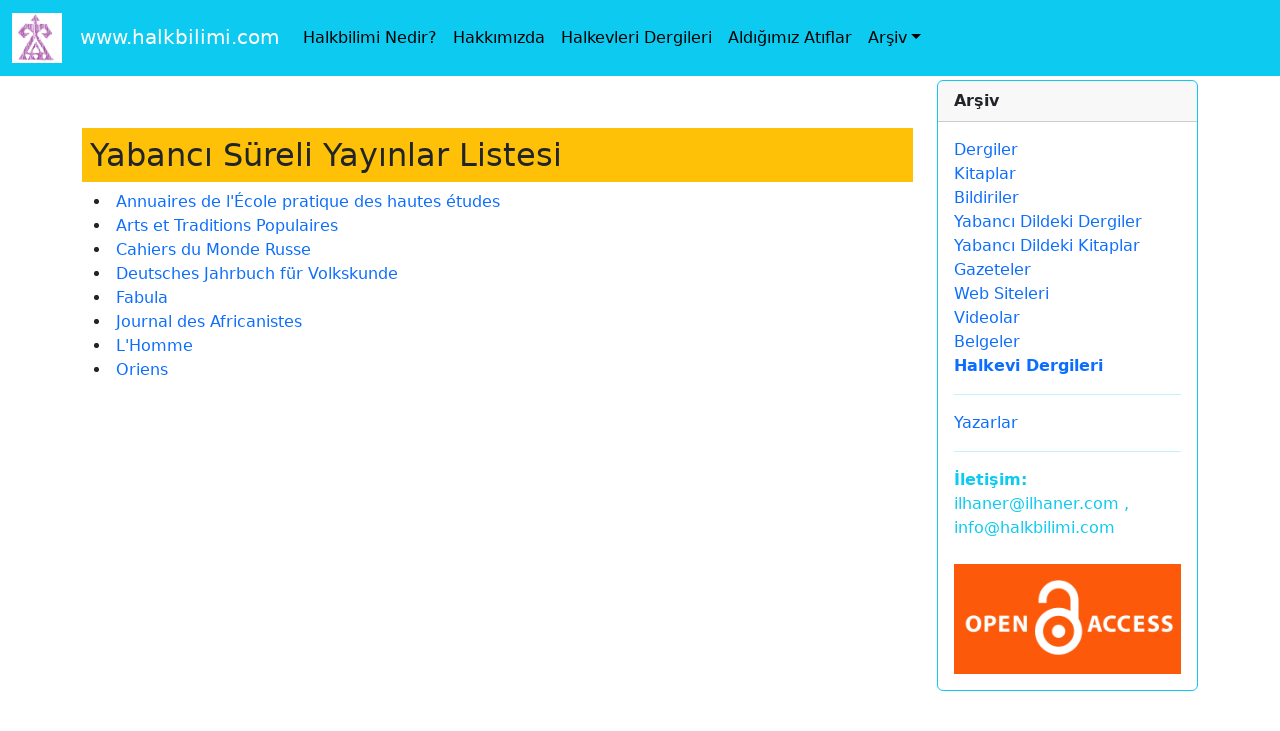

--- FILE ---
content_type: text/html; charset=UTF-8
request_url: https://halkbilimi.com/ydergi
body_size: 3005
content:
<!DOCTYPE html>
<html lang="en">

  <head>
	<meta charset="utf-8">
	<meta content="text/html; charset=UTF-8; X-Content-Type-Options=nosniff" http-equiv="Content-Type" />
	
	<meta name="google-adsense-account" content="ca-pub-1788840886898802">
	
			<title>www.halkbilimi.com - Yabancı Süreli Yayınlar Lis...</title>
	
	
	<link rel="alternate" href="http://www.halkbilimi.com" hreflang="tr-tr" />

	<!-- Open Graph  -->
    <meta property="og:url" content="http://www.halkbilimi.com/ydergi" />
    <meta property="og:type" content="website" />
	<meta property="og:description" content="Halkbilimi üzerine çıkmış olan yabancı süreli yayınların listesi " />
	<meta property="og:image" content="http://www.halkbilimi.com/arsiv/logo_halkbilimi_0.png" />	
    <meta property="og:title" content="Halkbilimi.com - Yabancı Süreli Yayınlar Listesi" />
	<meta property="og:site_name" content="http://www.halkbilimi.com" />
	<!-- /Open Graph  -->	

    <!--Genel -->
    <meta http-equiv="X-UA-Compatible" content="IE=edge,chrome=1">
    <meta name="author" content="ilhan er">
				<meta name="description" content="Halkbilimi üzerine çıkmış olan yabancı süreli yayınların listesi"/>
		<meta name="keywords" content="Halkbilimi üzerine çıkmış olan yabancı süreli yayınların listesi, folkor, folklor nedir, folklor ne demek, kitap, halkevi sayıları, dergi,dergisi,pdf,süreli yayın, sureli, yayın, yayin, dergiler, kitaplar, biblio, bibliyografya, kütüphane, kutuphane, üniversite, universite, tez, master, doktora"/>
	<meta name="robots" content="index, follow" />
	
	<meta name="viewport" content="width=device-width, initial-scale=1, shrink-to-fit=no">
    <!--/Genel -->

    <!-- Bootstrap -->
<link href="https://cdn.jsdelivr.net/npm/bootstrap@5.3.3/dist/css/bootstrap.min.css" rel="stylesheet" integrity="sha384-QWTKZyjpPEjISv5WaRU9OFeRpok6YctnYmDr5pNlyT2bRjXh0JMhjY6hW+ALEwIH" crossorigin="anonymous">
<script src="https://cdn.jsdelivr.net/npm/bootstrap@5.3.3/dist/js/bootstrap.bundle.min.js" integrity="sha384-YvpcrYf0tY3lHB60NNkmXc5s9fDVZLESaAA55NDzOxhy9GkcIdslK1eN7N6jIeHz" crossorigin="anonymous"></script>
	<!-- /Bootstrap -->




	<link rel="stylesheet" media="all and (min-device-width: 1025px)" href="/css/_desktop.css" />
	<link rel="stylesheet" media="print" href="/css/print.css" />
	
	<!-- Google tag (gtag.js) -->
	<script async src="https://www.googletagmanager.com/gtag/js?id=UA-24276560-10"></script>
	<script>
	  window.dataLayer = window.dataLayer || [];
	  function gtag(){dataLayer.push(arguments);}
	  gtag('js', new Date());

	  gtag('config', 'UA-24276560-10');
	</script>




<style>
  .sr-only {
    position: absolute ;
    left: -10000px;
    width: 1px;
    height: 1px;
    top: auto;
    overflow: hidden;
  }
  </style>	 
</head>
<body>


<!-- Nav -->

<nav class="navbar navbar-expand-sm bg-info navbar-dark fixed-top ">
  <div class="container-fluid">
    <a class="navbar-brand" href="/"><img src="https://www.halkbilimi.com/arsiv/logo_halkbilimi.png" alt="halkbilimi" style="width:50px;" />&nbsp;&nbsp;&nbsp;www.halkbilimi.com</a>
    <button class="navbar-toggler" type="button" data-bs-toggle="collapse" data-bs-target="#collapsibleNavbar">
      <span class="navbar-toggler-icon"></span>
    </button>
    <div class="collapse navbar-collapse" id="collapsibleNavbar">
      <ul class="navbar-nav">
        <li class="nav-item"><a class="nav-link" href="/halkbilimi">Halkbilimi Nedir?</a></li>
        <li class="nav-item"><a class="nav-link" href="/hakkimizda">Hakkımızda</a></li>
        <li class="nav-item"><a class="nav-link" href="/halkevi">Halkevleri Dergileri</a></li>
        <li class="nav-item"><a class="nav-link" href="/atiflar.php">Aldığımız Atıflar</a></li>        
        <li class="nav-item dropdown">
          <a class="nav-link dropdown-toggle" href="#" role="button" data-bs-toggle="dropdown">Arşiv</a>
          <ul class="dropdown-menu">
            <li><a class="dropdown-item" href="/dergi">Dergiler</a></li>      
            <li><a class="dropdown-item" href="/kitap">Kitaplar</a>
            <li><a class="dropdown-item" href="/sunum">Bildiriler</a>
			<li><a class="dropdown-item" href="/ykitap">Yabancı Dildeki Kitaplar</a>
            <li><a class="dropdown-item" href="/ydergi">Yabancı Dildeki Dergiler</a>
			<li><a class="dropdown-item" href="/gazete">Gazete</a></li>  
            <li><a class="dropdown-item" href="/web">Web Siteleri</a>
            <li><a class="dropdown-item" href="/video">Videolar</a>
            <li><a class="dropdown-item" href="/belge">Belgeler</a>
            <li><a class="dropdown-item" href="#">------------</a>
            <li><a class="dropdown-item" href="/yazarlar">Yazarlar</a>
          </ul>
        </li>
      </ul>
    </div>
  </div>
</nav>
    <!-- /Nav -->


	<!-- Container -->
    <div class="container">
		<div class="row">




			<!-- Icerik -->
			<div class="col-lg-9">
				<br/>&nbsp;<br/>&nbsp;
				<h2 class="p-2 mb-2 bg-warning text-dark">Yabancı Süreli Yayınlar Listesi</h2>
				<div class="container-fluid">
					<li><a href='/ydergi-sayi/epdhe'>Annuaires de l`École pratique des hautes études&nbsp;&nbsp;&nbsp;&nbsp;<span class='badge badge-pill badge-warning'>13</span></a></li>
<li><a href='/ydergi-sayi/aetp'>Arts et Traditions Populaires&nbsp;&nbsp;&nbsp;&nbsp;<span class='badge badge-pill badge-warning'>2</span></a></li>
<li><a href='/ydergi-sayi/cdmres'>Cahiers du Monde Russe&nbsp;&nbsp;&nbsp;&nbsp;<span class='badge badge-pill badge-warning'>1</span></a></li>
<li><a href='/ydergi-sayi/djfv'>Deutsches Jahrbuch für Volkskunde&nbsp;&nbsp;&nbsp;&nbsp;<span class='badge badge-pill badge-warning'>1</span></a></li>
<li><a href='/ydergi-sayi/fabula'>Fabula &nbsp;&nbsp;&nbsp;&nbsp;<span class='badge badge-pill badge-warning'>1</span></a></li>
<li><a href='/ydergi-sayi/jda'>Journal des Africanistes&nbsp;&nbsp;&nbsp;&nbsp;<span class='badge badge-pill badge-warning'>1</span></a></li>
<li><a href='/ydergi-sayi/l-homme'>L`Homme&nbsp;&nbsp;&nbsp;&nbsp;<span class='badge badge-pill badge-warning'>2</span></a></li>
<li><a href='/ydergi-sayi/oriens'>Oriens&nbsp;&nbsp;&nbsp;&nbsp;<span class='badge badge-pill badge-warning'>3</span></a></li>
					<br/>
					<br/>
					<br/>
				</div>
			</div>
			<!-- /Icerik -->














			<!-- Sidebar -->
			<div class="col-lg-3"> 
				<br/>		
				<div class="card border-info mb-3 " style="max-width: 18rem;">
					<div class="card-header "><b>Arşiv</b></div>
					<div class="card-body text-info">
						<a href="/dergi">Dergiler</a>
						<br/><a href="/kitap">Kitaplar</a>
						<br/><a href="/sunum">Bildiriler</a>
						<br/><a href="/ydergi">Yabancı Dildeki Dergiler</a>
						<br/><a href="/ykitap">Yabancı Dildeki Kitaplar</a>
						<br/><a href="/gazete">Gazeteler</a>
						<br/><a href="/web">Web Siteleri</a>
						<br/><a href="/video">Videolar</a>
						<br/><a href="/belge">Belgeler</a>
						<br/><a href="/halkevi"><b>Halkevi Dergileri</b></a>
						<br/><hr/><a href="/yazarlar">Yazarlar</a>
						<hr/>
						<b>İletişim: </b>ilhaner@ilhaner.com , info@halkbilimi.com
						<br/><br/><img src="/arsiv/oa.png" style="width:100%" alt="Open Access" />
						<br>
					</div>
				</div>
				<br/>

		
				<div class="card border-info mb-3" style="max-width: 18rem;">
					<div class="card-header "><b>Arama</b></div>
					<div class="card-body text-info">
						<script async src="https://cse.google.com/cse.js?cx=46a7f5b5a78b54eb7"></script>
						<div class="gcse-search"></div>
					</div>
				</div>
				<br/>
				

				<div class="card border-info mb-3 " style="max-width: 18rem;">
					<div class="card-header "><b>Bizi Destekleyenler</b></div>
					<div class="card-body text-info">
						<center>
						<a href="http://sedatveyisornek.humanity.ankara.edu.tr/" target="_blank">
							<img src="/arsiv/banner_svob.jpg" style="width:100%" alt="Ankara Üniversitesi Sedat Veyis Örnek Belgeliği" />
						</a>
						<hr/>
						<a href="https://www.instagram.com/bufkboun/?hl=en" target="_blank">
							<img src="/arsiv/logo_bufk.png" style="width:60%" alt="Boğaziçi Üniversitesi Folklor Klübü" />
						</a>
						</center>
					</div>
				</div>
				<br/>

				<div class="card border-info mb-3 " style="max-width: 18rem;">
					<div class="card-header "><b>.</b></div>
						<div class="card-body text-info">
						<script async src="https://pagead2.googlesyndication.com/pagead/js/adsbygoogle.js?client=ca-pub-1788840886898802"
							 crossorigin="anonymous"></script>
						<!-- sidebar -->
						<ins class="adsbygoogle"
							 style="display:block"
							 data-ad-client="ca-pub-1788840886898802"
							 data-ad-slot="2778665564"
							 data-ad-format="auto"
							 data-full-width-responsive="true"></ins>
						<script>
							 (adsbygoogle = window.adsbygoogle || []).push({});
						</script>
					</div>
				</div>
				<br/>
				

				<div class="card border-info mb-3 " style="max-width: 18rem;">
					<div class="card-header "><b>Bazı Yazarlar</b></div>
					<div class="card-body text-info">
						* <a href="/yazar/177">Ali Rıza Yalgın (Yalman)</a>
						<br/>* <a href="/yazar/1046">İlhan Başgöz</a>
						<br/>* <a href="/yazar/1050">Muhsine Helimoğlu Yavuz</a>
						<br/>* Orhan Acıpayamlı
						<br/>* <a href="/yazar/47">Pertev Naili Boratav</a>
						<br/>* <a href="/yazar/59">Sabri M. Koz</a>						
						<br/>* <a href="/yazar/742">Sedat Veyis Örnek</a>
						<br/>* <a href="/yazar/45">Vahit Lütfi Salcı</a>
					</div>
				</div>
				<br/>&nbsp;

			
				<div class="card border-info mb-3 " style="max-width: 18rem;">
					<div class="card-header "><b>Linkler</b></div>
					<div class="card-body text-info">
						* <a href="http://www.ilhaner.com/" target="yeni">İlhan Er'in Kaleminden</a>
						<br/>
					</div>
				</div>
				<br/>
			</div>

		</div>
	</div>
	<!-- /Container -->
	
	<!-- Footer -->	
	<footer class="py-5 bg-dark">
		<div class="container">
			<p class="m-0 text-center text-white">Copyright &copy; İlhan Er 2018</p>
		</div>
	</footer>
	<!-- /Footer -->	
<br/>&nbsp;	
<script src="https://climateclock.world/widget-v2.js" async></script>
<climate-clock />

<script>
document.body.innerHTML = document.body.innerHTML.replace(/`/g, "'");
</script>

</body>
</html>

--- FILE ---
content_type: text/html; charset=utf-8
request_url: https://www.google.com/recaptcha/api2/aframe
body_size: 106
content:
<!DOCTYPE HTML><html><head><meta http-equiv="content-type" content="text/html; charset=UTF-8"></head><body><script nonce="sajarvZBIICoLm2jkRRYbg">/** Anti-fraud and anti-abuse applications only. See google.com/recaptcha */ try{var clients={'sodar':'https://pagead2.googlesyndication.com/pagead/sodar?'};window.addEventListener("message",function(a){try{if(a.source===window.parent){var b=JSON.parse(a.data);var c=clients[b['id']];if(c){var d=document.createElement('img');d.src=c+b['params']+'&rc='+(localStorage.getItem("rc::a")?sessionStorage.getItem("rc::b"):"");window.document.body.appendChild(d);sessionStorage.setItem("rc::e",parseInt(sessionStorage.getItem("rc::e")||0)+1);localStorage.setItem("rc::h",'1769574358504');}}}catch(b){}});window.parent.postMessage("_grecaptcha_ready", "*");}catch(b){}</script></body></html>